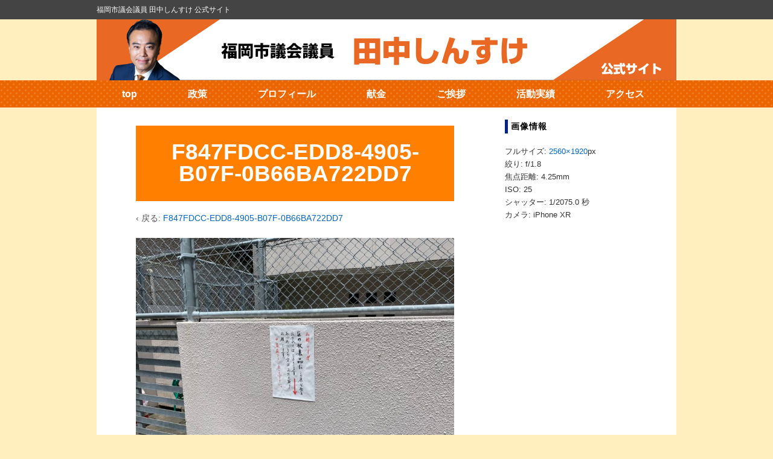

--- FILE ---
content_type: application/javascript
request_url: https://www.tanakashinsuke.jp/wp-content/themes/tanakashinsuke/core/js/responsive-scripts.min.js?ver=6.8.3
body_size: 4002
content:
var _____WB$wombat$assign$function_____ = function(name) {return (self._wb_wombat && self._wb_wombat.local_init && self._wb_wombat.local_init(name)) || self[name]; };
if (!self.__WB_pmw) { self.__WB_pmw = function(obj) { this.__WB_source = obj; return this; } }
{
  let window = _____WB$wombat$assign$function_____("window");
  let self = _____WB$wombat$assign$function_____("self");
  let document = _____WB$wombat$assign$function_____("document");
  let location = _____WB$wombat$assign$function_____("location");
  let top = _____WB$wombat$assign$function_____("top");
  let parent = _____WB$wombat$assign$function_____("parent");
  let frames = _____WB$wombat$assign$function_____("frames");
  let opener = _____WB$wombat$assign$function_____("opener");

window.matchMedia=window.matchMedia||function(e){var t,n=e.documentElement,i=n.firstElementChild||n.firstChild,a=e.createElement("body"),s=e.createElement("div");return s.id="mq-test-1",s.style.cssText="position:absolute;top:-100em",a.style.background="none",a.appendChild(s),function(e){return s.innerHTML='&shy;<style media="'+e+'"> #mq-test-1 { width: 42px; }</style>',n.insertBefore(a,i),t=42==s.offsetWidth,n.removeChild(a),{matches:t,media:e}}}(document),function(e){function t(){b(!0)}if(e.respond={},respond.update=function(){},respond.mediaQueriesSupported=e.matchMedia&&e.matchMedia("only all").matches,!respond.mediaQueriesSupported){var n,i,a,s=e.document,r=s.documentElement,o=[],l=[],d=[],h={},m=30,u=s.getElementsByTagName("head")[0]||r,c=s.getElementsByTagName("base")[0],p=u.getElementsByTagName("link"),f=[],v=function(){for(var t,n,i,a,s=p,r=s.length,o=0;r>o;o++)t=s[o],n=t.href,i=t.media,a=t.rel&&"stylesheet"===t.rel.toLowerCase(),n&&a&&!h[n]&&(t.styleSheet&&t.styleSheet.rawCssText?(y(t.styleSheet.rawCssText,n,i),h[n]=!0):(!/^([a-zA-Z:]*\/\/)/.test(n)&&!c||n.replace(RegExp.$1,"").split("/")[0]===e.location.host)&&f.push({href:n,media:i}));g()},g=function(){if(f.length){var e=f.shift();C(e.href,function(t){y(t,e.href,e.media),h[e.href]=!0,g()})}},y=function(e,t,n){var i,a,s,r,d,h=e.match(/@media[^\{]+\{([^\{\}]*\{[^\}\{]*\})+/gi),m=h&&h.length||0,t=t.substring(0,t.lastIndexOf("/")),u=function(e){return e.replace(/(url\()['"]?([^\/\)'"][^:\)'"]+)['"]?(\))/g,"$1"+t+"$2$3")},c=!m&&n,p=0;for(t.length&&(t+="/"),c&&(m=1);m>p;p++)for(i=0,c?(a=n,l.push(u(e))):(a=h[p].match(/@media *([^\{]+)\{([\S\s]+?)$/)&&RegExp.$1,l.push(RegExp.$2&&u(RegExp.$2))),r=a.split(","),d=r.length;d>i;i++)s=r[i],o.push({media:s.split("(")[0].match(/(only\s+)?([a-zA-Z]+)\s?/)&&RegExp.$2||"all",rules:l.length-1,hasquery:s.indexOf("(")>-1,minw:s.match(/\(min\-width:[\s]*([\s]*[0-9\.]+)(px|em)[\s]*\)/)&&parseFloat(RegExp.$1)+(RegExp.$2||""),maxw:s.match(/\(max\-width:[\s]*([\s]*[0-9\.]+)(px|em)[\s]*\)/)&&parseFloat(RegExp.$1)+(RegExp.$2||"")});b()},w=function(){var e,t=s.createElement("div"),n=s.body,i=!1;return t.style.cssText="position:absolute;font-size:1em;width:1em",n||(n=i=s.createElement("body"),n.style.background="none"),n.appendChild(t),r.insertBefore(n,r.firstChild),e=t.offsetWidth,i?r.removeChild(n):n.removeChild(t),e=a=parseFloat(e)},b=function(e){var t="clientWidth",h=r[t],c="CSS1Compat"===s.compatMode&&h||s.body[t]||h,f={},v=p[p.length-1],g=(new Date).getTime();if(e&&n&&m>g-n)return clearTimeout(i),void(i=setTimeout(b,m));n=g;for(var y in o){var C=o[y],x=C.minw,E=C.maxw,j=null===x,_=null===E,T="em";x&&(x=parseFloat(x)*(x.indexOf(T)>-1?a||w():1)),E&&(E=parseFloat(E)*(E.indexOf(T)>-1?a||w():1)),C.hasquery&&(j&&_||!(j||c>=x)||!(_||E>=c))||(f[C.media]||(f[C.media]=[]),f[C.media].push(l[C.rules]))}for(var y in d)d[y]&&d[y].parentNode===u&&u.removeChild(d[y]);for(var y in f){var N=s.createElement("style"),Q=f[y].join("\n");N.type="text/css",N.media=y,u.insertBefore(N,v.nextSibling),N.styleSheet?N.styleSheet.cssText=Q:N.appendChild(s.createTextNode(Q)),d.push(N)}},C=function(e,t){var n=x();n&&(n.open("GET",e,!0),n.onreadystatechange=function(){4!=n.readyState||200!=n.status&&304!=n.status||t(n.responseText)},4!=n.readyState&&n.send(null))},x=function(){var e=!1;try{e=new XMLHttpRequest}catch(t){e=new ActiveXObject("Microsoft.XMLHTTP")}return function(){return e}}();v(),respond.update=v,e.addEventListener?e.addEventListener("resize",t,!1):e.attachEvent&&e.attachEvent("onresize",t)}}(this),jQuery(document).ready(function(e){e("a[href='#scroll-top']").click(function(){return e("html, body").animate({scrollTop:0},"slow"),!1})}),function(e){"use strict";e.fn.fitVids=function(t){var n={customSelector:null,ignore:null};if(!document.getElementById("fit-vids-style")){var i=document.head||document.getElementsByTagName("head")[0],a=".fluid-width-video-wrapper{width:100%;position:relative;padding:0;}.fluid-width-video-wrapper iframe,.fluid-width-video-wrapper object,.fluid-width-video-wrapper embed {position:absolute;top:0;left:0;width:100%;height:100%;}",s=document.createElement("div");s.innerHTML='<p>x</p><style id="fit-vids-style">'+a+"</style>",i.appendChild(s.childNodes[1])}return t&&e.extend(n,t),this.each(function(){var t=["iframe[src*='player.vimeo.com']","iframe[src*='youtube.com']","iframe[src*='youtube-nocookie.com']","iframe[src*='kickstarter.com'][src*='video.html']","object","embed"];n.customSelector&&t.push(n.customSelector);var i=".fitvidsignore";n.ignore&&(i=i+", "+n.ignore);var a=e(this).find(t.join(","));a=a.not("object object"),a=a.not(i),a.each(function(){var t=e(this);if(!(t.parents(i).length>0||"embed"===this.tagName.toLowerCase()&&t.parent("object").length||t.parent(".fluid-width-video-wrapper").length)){t.css("height")||t.css("width")||!isNaN(t.attr("height"))&&!isNaN(t.attr("width"))||(t.attr("height",9),t.attr("width",16));var n="object"===this.tagName.toLowerCase()||t.attr("height")&&!isNaN(parseInt(t.attr("height"),10))?parseInt(t.attr("height"),10):t.height(),a=isNaN(parseInt(t.attr("width"),10))?t.width():parseInt(t.attr("width"),10),s=n/a;if(!t.attr("id")){var r="fitvid"+Math.floor(999999*Math.random());t.attr("id",r)}t.wrap('<div class="fluid-width-video-wrapper"></div>').parent(".fluid-width-video-wrapper").css("padding-top",100*s+"%"),t.removeAttr("height").removeAttr("width")}})})}}(window.jQuery||window.Zepto),function(e){var t=e(".main-nav li.current-menu-item a").html();t=e(".main-nav li.current_page_item a").html(),e("span").hasClass("custom-mobile-menu-title")?t=e("span.custom-mobile-menu-title").html():("undefined"==typeof t||null===t)&&(t=e("body").hasClass("home")?e("#logo span").hasClass("site-name")?e("#logo .site-name a").html():e("#logo img").attr("alt"):e("body").hasClass("woocommerce")&&e("h1").hasClass("page-title")?e("h1.page-title").html():e("body").hasClass("woocommerce")&&e("h1").hasClass("entry-title")?e("h1.entry-title").html():e("body").hasClass("archive")&&e("h6").hasClass("title-archive")?e("h6.title-archive").html():e("body").hasClass("search-results")&&e("h6").hasClass("title-search-results")?e("h6.title-search-results").html():e("body").hasClass("page-template-blog-excerpt-php")&&e("li").hasClass("current_page_item")?e("li.current_page_item").text():e("body").hasClass("page-template-blog-php")&&e("li").hasClass("current_page_item")?e("li.current_page_item").text():e("h1").hasClass("post-title")?e("h1.post-title").html():"&nbsp;"),e(".main-nav").append('<a id="responsive_menu_button"></a>'),e(".main-nav").prepend('<div id="responsive_current_menu_item">'+t+"</div>"),e("a#responsive_menu_button, #responsive_current_menu_item").click(function(){e(".js .main-nav .menu").slideToggle(function(){e(this).is(":visible")?e("a#responsive_menu_button").addClass("responsive-toggle-open"):(e("a#responsive_menu_button").removeClass("responsive-toggle-open"),e(".js .main-nav .menu").removeAttr("style"))})})}(jQuery),function(e){e("html").click(function(){e("a#responsive_menu_button").hasClass("responsive-toggle-open")&&e(".js .main-nav .menu").slideToggle(function(){e("a#responsive_menu_button").removeClass("responsive-toggle-open"),e(".js .main-nav .menu").removeAttr("style")})})}(jQuery),jQuery(".main-nav").click(function(e){var t=window.location.pathname;"/wp-admin/customize.php"!=t&&e.stopPropagation()}),jQuery(function(){jQuery("input[placeholder], textarea[placeholder]").placeholder()}),jQuery(function(e){e("#wrapper").fitVids({ignore:".ls-container"})}),function(){var e=navigator.userAgent.toLowerCase().indexOf("webkit")>-1,t=navigator.userAgent.toLowerCase().indexOf("opera")>-1,n=navigator.userAgent.toLowerCase().indexOf("msie")>-1;if((e||t||n)&&"undefined"!=typeof document.getElementById){var i=window.addEventListener?"addEventListener":"attachEvent";window[i]("hashchange",function(){var e=document.getElementById(location.hash.substring(1));e&&(/^(?:a|select|input|button|textarea)$/i.test(e.tagName)||(e.tabIndex=-1),e.focus())},!1)}}(),jQuery(window).ready(function(){jQuery("#scroll").hide(),jQuery(window).scroll(function(){jQuery(this).scrollTop()>50?jQuery("#scroll").fadeIn():jQuery("#scroll").fadeOut()}),jQuery("#scroll").click(function(){jQuery("body, html").animate({scrollTop:0},700)})});


}
/*
     FILE ARCHIVED ON 05:35:15 Jul 22, 2019 AND RETRIEVED FROM THE
     INTERNET ARCHIVE ON 07:55:31 Aug 17, 2020.
     JAVASCRIPT APPENDED BY WAYBACK MACHINE, COPYRIGHT INTERNET ARCHIVE.

     ALL OTHER CONTENT MAY ALSO BE PROTECTED BY COPYRIGHT (17 U.S.C.
     SECTION 108(a)(3)).
*/
/*
playback timings (ms):
  CDXLines.iter: 17.906 (2)
  exclusion.robots.policy: 0.336
  captures_list: 1980.852
  PetaboxLoader3.datanode: 1296.638 (7)
  RedisCDXSource: 9.337
  esindex: 0.016
  PetaboxLoader3.resolve: 777.157 (5)
  LoadShardBlock: 1929.201 (3)
  load_resource: 158.294
  exclusion.robots: 0.35
*/
